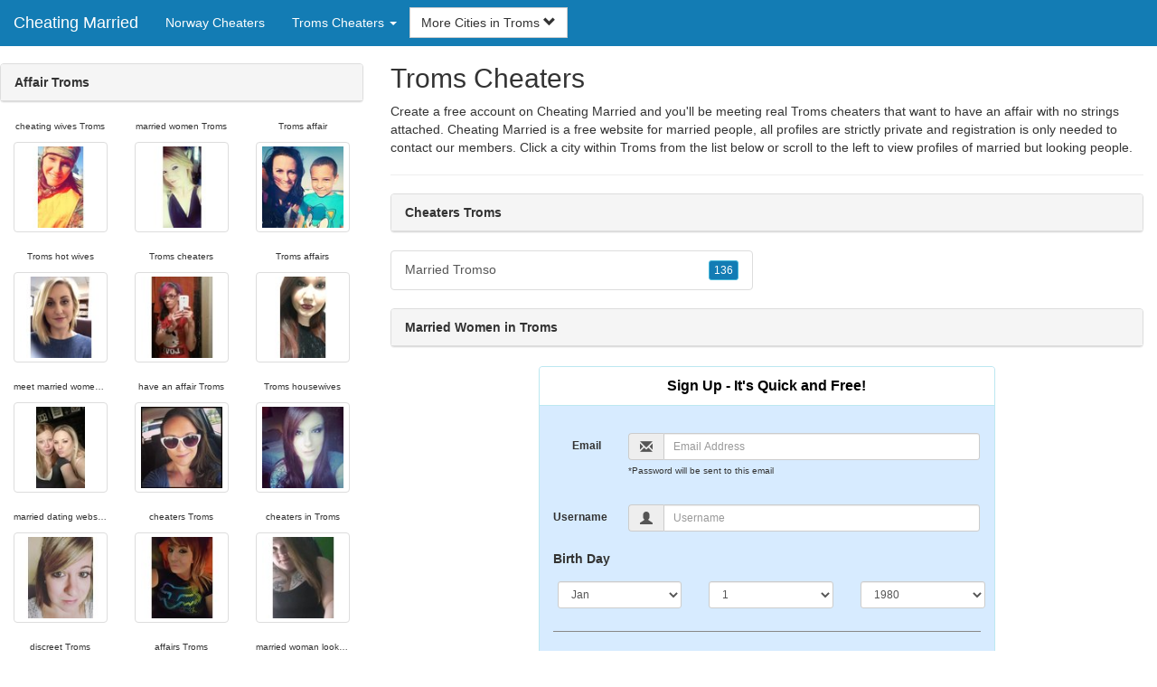

--- FILE ---
content_type: text/html; charset=UTF-8
request_url: https://www.cheating-married.com/no/troms-cheaters/
body_size: 4809
content:
<!DOCTYPE html>
<html lang="en">
<head>
<meta http-equiv="content-type" content="text/html; charset=UTF-8">
<meta http-equiv="X-UA-Compatible" content="IE=edge">
<META NAME="robots" CONTENT="NOARCHIVE">
<title>Cheaters Troms | Troms Housewives | Married Women in Troms | Affair Troms | Troms Cheaters</title>
<meta name="viewport" content="width=device-width, initial-scale=1">
<meta name="description" content="Create a free account on Cheating Married and you'll be meeting real Troms cheaters that want to have an affair with no strings attached.  Cheaters Troms, Troms Housewives, Married Women in Troms, Affair Troms, Troms Cheaters">
<link rel="canonical" href="https://www.cheating-married.com/no/troms-cheaters/" />
<!-- HTML5 shim and Respond.js for IE8 support of HTML5 elements and media queries, must be included before any style/script -->
<!--[if lt IE 9]>
 <script src="https://oss.maxcdn.com/html5shiv/3.7.2/html5shiv.min.js"></script>
 <script src="https://oss.maxcdn.com/respond/1.4.2/respond.min.js"></script>
<![endif]-->
<link href="https://maxcdn.bootstrapcdn.com/bootstrap/3.4.1/css/bootstrap.min.css" rel="stylesheet">
<link href="/css/styles.min.css" rel="stylesheet">
</head>
<body>

<div class="navbar navbar-custom navbar-fixed-top">
  <div class="navbar-header"><a class="navbar-brand" href="/" title="Cheating Married">Cheating Married</a>
      <a class="navbar-toggle" data-toggle="collapse" data-target=".navbar-collapse">
        <span class="icon-bar"></span>
        <span class="icon-bar"></span>
        <span class="icon-bar"></span>
      </a>
  </div>

  <div class="navbar-collapse collapse">
      <ul class="nav navbar-nav">
        <li class="active"><a href="/no/" title="Norway Cheaters">Norway Cheaters</a></li>

	<li class="dropdown">
          <a href="#" class="dropdown-toggle" data-toggle="dropdown" role="button" aria-expanded="false">Troms Cheaters <span class="caret"></span></a>
          <ul class="dropdown-menu scrollable-menu" role="menu">
	    <li><a href="./" title="Troms Cheaters">Troms Cheaters</a></li><li class="divider"></li><li><a href="/no/buskerud-cheaters/" title="Buskerud Cheaters">Buskerud Cheaters</a></li><li><a href="/no/hordaland-cheaters/" title="Hordaland Cheaters">Hordaland Cheaters</a></li><li><a href="/no/more-og-romsdal-cheaters/" title="More og Romsdal Cheaters">More og Romsdal Cheaters</a></li><li><a href="/no/oslo-cheaters/" title="Oslo Cheaters">Oslo Cheaters</a></li><li><a href="/no/ostfold-cheaters/" title="Ostfold Cheaters">Ostfold Cheaters</a></li><li><a href="/no/rogaland-cheaters/" title="Rogaland Cheaters">Rogaland Cheaters</a></li><li><a href="/no/sor-trondelag-cheaters/" title="Sor-Trondelag Cheaters">Sor-Trondelag Cheaters</a></li><li><a href="/no/telemark-cheaters/" title="Telemark Cheaters">Telemark Cheaters</a></li><li><a href="/no/troms-cheaters/" title="Troms Cheaters">Troms Cheaters</a></li><li><a href="/no/vest-agder-cheaters/" title="Vest-Agder Cheaters">Vest-Agder Cheaters</a></li><li><a href="/no/vestfold-cheaters/" title="Vestfold Cheaters">Vestfold Cheaters</a></li>
          </ul>
        </li>
      </ul>


	<form class="navbar-form">
        <div class="form-group" style="display:inline;">
          <div class="input-group">
            <div class="input-group-btn">
              <button type="button" class="btn btn-default dropdown-toggle" data-toggle="dropdown">More Cities in Troms <span class="glyphicon glyphicon-chevron-down"></span></button>
	      <br clear=all>
              <ul class="dropdown-menu scrollable-menu">
		<li><a href="/no/troms-cheaters/married-tromso.shtml" title="Married Tromso">Tromso</a></li>
              </ul>
            </div>
          </div>
        </div>
      </form>
  </div>
</div>




<div class="container-fluid pagination-centered">

  <div class="row">
    <div class="col-xs-0 col-sm-0 col-md-4 col-lg-4 hidden-xs hidden-sm">
      <br clear=all>

      <div class="panel panel-default">
        <div class="panel-heading"><b>Affair Troms</b></div>
      </div>

      <p>
      <div class="text-center">
	<ul class="hide-bullets">
	  <li class="col-sm-4"><p class="tinytext">cheating wives Troms</p><a href="/married-women/courtg1994.shtml" title="cheating wives Troms" class="thumbnail"><img src="/images/client-loader.gif" data-src="/images/profiles/F/courtg1994.jpg" style="min-height:90px;height:90px;min-width:90px;width:90px" class="img-responsive lazy" alt="cheating wives Troms" /></a></li>	  <li class="col-sm-4"><p class="tinytext">married women Troms</p><a href="/married-women/RachaelEP.shtml" title="married women Troms" class="thumbnail"><img src="/images/client-loader.gif" data-src="/images/profiles/F/RachaelEP.jpg" style="min-height:90px;height:90px;min-width:90px;width:90px" class="img-responsive lazy" alt="married women Troms" /></a></li>	  <li class="col-sm-4"><p class="tinytext">Troms affair</p><a href="/married-women/rebeccahoff.shtml" title="Troms affair" class="thumbnail"><img src="/images/client-loader.gif" data-src="/images/profiles/F/rebeccahoff.jpg" style="min-height:90px;height:90px;min-width:90px;width:90px" class="img-responsive lazy" alt="Troms affair" /></a></li>
	  <li class="col-sm-4"><p class="tinytext">Troms hot wives</p><a href="/married-women/lovebug8400.shtml" title="Troms hot wives" class="thumbnail"><img src="/images/client-loader.gif" data-src="/images/profiles/F/lovebug8400.jpg" style="min-height:90px;height:90px;min-width:90px;width:90px" class="img-responsive lazy" alt="Troms hot wives" /></a></li>	  <li class="col-sm-4"><p class="tinytext">Troms cheaters</p><a href="/married-women/Rabbit917.shtml" title="Troms cheaters" class="thumbnail"><img src="/images/client-loader.gif" data-src="/images/profiles/F/Rabbit917.jpg" style="min-height:90px;height:90px;min-width:90px;width:90px" class="img-responsive lazy" alt="Troms cheaters" /></a></li>	  <li class="col-sm-4"><p class="tinytext">Troms affairs</p><a href="/married-women/amberpisces.shtml" title="Troms affairs" class="thumbnail"><img src="/images/client-loader.gif" data-src="/images/profiles/F/amberpisces.jpg" style="min-height:90px;height:90px;min-width:90px;width:90px" class="img-responsive lazy" alt="Troms affairs" /></a></li>
	  <li class="col-sm-4"><p class="tinytext">meet married women Troms</p><a href="/married-women/dbc12713.shtml" title="meet married women Troms" class="thumbnail"><img src="/images/client-loader.gif" data-src="/images/profiles/F/dbc12713.jpg" style="min-height:90px;height:90px;min-width:90px;width:90px" class="img-responsive lazy" alt="meet married women Troms" /></a></li>	  <li class="col-sm-4"><p class="tinytext">have an affair Troms</p><a href="/married-women/TraceAyy.shtml" title="have an affair Troms" class="thumbnail"><img src="/images/client-loader.gif" data-src="/images/profiles/F/TraceAyy.jpg" style="min-height:90px;height:90px;min-width:90px;width:90px" class="img-responsive lazy" alt="have an affair Troms" /></a></li>	  <li class="col-sm-4"><p class="tinytext">Troms housewives</p><a href="/married-women/Amberxoxo29.shtml" title="Troms housewives" class="thumbnail"><img src="/images/client-loader.gif" data-src="/images/profiles/F/Amberxoxo29.jpg" style="min-height:90px;height:90px;min-width:90px;width:90px" class="img-responsive lazy" alt="Troms housewives" /></a></li>
	  <li class="col-sm-4"><p class="tinytext">married dating website Troms</p><a href="/married-women/lauren_nicole124.shtml" title="married dating website Troms" class="thumbnail"><img src="/images/client-loader.gif" data-src="/images/profiles/F/lauren_nicole124.jpg" style="min-height:90px;height:90px;min-width:90px;width:90px" class="img-responsive lazy" alt="married dating website Troms" /></a></li>	  <li class="col-sm-4"><p class="tinytext">cheaters Troms</p><a href="/married-women/runden.shtml" title="cheaters Troms" class="thumbnail"><img src="/images/client-loader.gif" data-src="/images/profiles/F/runden.jpg" style="min-height:90px;height:90px;min-width:90px;width:90px" class="img-responsive lazy" alt="cheaters Troms" /></a></li>	  <li class="col-sm-4"><p class="tinytext">cheaters in Troms</p><a href="/married-women/carmen_lynnette.shtml" title="cheaters in Troms" class="thumbnail"><img src="/images/client-loader.gif" data-src="/images/profiles/F/carmen_lynnette.jpg" style="min-height:90px;height:90px;min-width:90px;width:90px" class="img-responsive lazy" alt="cheaters in Troms" /></a></li>
	  <li class="col-sm-4"><p class="tinytext">discreet Troms</p><a href="/married-women/eryn234567.shtml" title="discreet Troms" class="thumbnail"><img src="/images/client-loader.gif" data-src="/images/profiles/F/eryn234567.jpg" style="min-height:90px;height:90px;min-width:90px;width:90px" class="img-responsive lazy" alt="discreet Troms" /></a></li>	  <li class="col-sm-4"><p class="tinytext">affairs Troms</p><a href="/married-women/chrissyxco.shtml" title="affairs Troms" class="thumbnail"><img src="/images/client-loader.gif" data-src="/images/profiles/F/chrissyxco.jpg" style="min-height:90px;height:90px;min-width:90px;width:90px" class="img-responsive lazy" alt="affairs Troms" /></a></li>	  <li class="col-sm-4"><p class="tinytext">married woman looking Troms</p><a href="/married-women/julestn.shtml" title="married woman looking Troms" class="thumbnail"><img src="/images/client-loader.gif" data-src="/images/profiles/F/julestn.jpg" style="min-height:90px;height:90px;min-width:90px;width:90px" class="img-responsive lazy" alt="married woman looking Troms" /></a></li>
	  <li class="col-sm-4"><p class="tinytext">married women looking for sex in Troms</p><a href="/married-women/AnnaGirl777.shtml" title="married women looking for sex in Troms" class="thumbnail"><img src="/images/client-loader.gif" data-src="/images/profiles/F/AnnaGirl777.jpg" style="min-height:90px;height:90px;min-width:90px;width:90px" class="img-responsive lazy" alt="married women looking for sex in Troms" /></a></li>	  <li class="col-sm-4"><p class="tinytext">married dating Troms</p><a href="/married-women/JaneDeereGirl13.shtml" title="married dating Troms" class="thumbnail"><img src="/images/client-loader.gif" data-src="/images/profiles/F/JaneDeereGirl13.jpg" style="min-height:90px;height:90px;min-width:90px;width:90px" class="img-responsive lazy" alt="married dating Troms" /></a></li>	  <li class="col-sm-4"><p class="tinytext">Troms married women looking</p><a href="/married-women/jennyc7983.shtml" title="Troms married women looking" class="thumbnail"><img src="/images/client-loader.gif" data-src="/images/profiles/F/jennyc7983.jpg" style="min-height:90px;height:90px;min-width:90px;width:90px" class="img-responsive lazy" alt="Troms married women looking" /></a></li>
	  <li class="col-sm-4"><p class="tinytext">affairs Troms</p><a href="/married-women/lucky842015.shtml" title="affairs Troms" class="thumbnail"><img src="/images/client-loader.gif" data-src="/images/profiles/M/lucky842015.jpg" style="min-height:90px;height:90px;min-width:90px;width:90px" class="img-responsive lazy" alt="affairs Troms" /></a></li>	  <li class="col-sm-4"><p class="tinytext">cheating wife Troms</p><a href="/married-women/Dannyboyseattle.shtml" title="cheating wife Troms" class="thumbnail"><img src="/images/client-loader.gif" data-src="/images/profiles/M/Dannyboyseattle.jpg" style="min-height:90px;height:90px;min-width:90px;width:90px" class="img-responsive lazy" alt="cheating wife Troms" /></a></li>	  <li class="col-sm-4"><p class="tinytext">Troms affair</p><a href="/married-women/christopher7789.shtml" title="Troms affair" class="thumbnail"><img src="/images/client-loader.gif" data-src="/images/profiles/M/christopher7789.jpg" style="min-height:90px;height:90px;min-width:90px;width:90px" class="img-responsive lazy" alt="Troms affair" /></a></li>
	  <li class="col-sm-4"><p class="tinytext">discreet Troms</p><a href="/married-women/Les034.shtml" title="discreet Troms" class="thumbnail"><img src="/images/client-loader.gif" data-src="/images/profiles/M/Les034.jpg" style="min-height:90px;height:90px;min-width:90px;width:90px" class="img-responsive lazy" alt="discreet Troms" /></a></li>	  <li class="col-sm-4"><p class="tinytext">married dating website Troms</p><a href="/married-women/readynow1116.shtml" title="married dating website Troms" class="thumbnail"><img src="/images/client-loader.gif" data-src="/images/profiles/M/readynow1116.jpg" style="min-height:90px;height:90px;min-width:90px;width:90px" class="img-responsive lazy" alt="married dating website Troms" /></a></li>	  <li class="col-sm-4"><p class="tinytext">married women looking for sex in Troms</p><a href="/married-women/lifeisogreat.shtml" title="married women looking for sex in Troms" class="thumbnail"><img src="/images/client-loader.gif" data-src="/images/profiles/M/lifeisogreat.jpg" style="min-height:90px;height:90px;min-width:90px;width:90px" class="img-responsive lazy" alt="married women looking for sex in Troms" /></a></li>

	</ul>
      </div>
      </p>
    </div>


    <div class="col-xs-12 col-sm-12 col-md-8 col-lg-8">
      <h2>Troms Cheaters</h2>
      <p>
        Create a free account on Cheating Married and you'll be meeting real Troms cheaters that want to have an affair with no strings attached. 
        Cheating Married is a free website for married people, all profiles are strictly private and registration is only needed to contact our members. Click a city within <a href="./" title="Troms" class=mutedlinks onclick="tagz.style.display='block';">Troms</a> from the list below or scroll to the left to view profiles of married but looking people.
      </p>

      
      <hr>

      <div class="panel panel-default">
        <div class="panel-heading"><b>Cheaters Troms</b></div>
      </div>

      <div class="row">
        <div class="col-xs-6">
	  <div class="list-group">
  	  <a href="/no/troms-cheaters/married-tromso.shtml" title="Married Tromso" class="list-group-item clearfix">Married Tromso <span class="pull-right"><button class="btn btn-xs btn-info">136</button></span></a>
          </div>
        </div>
        <div class="col-xs-6">
	  <div class="list-group">
  	  
          </div>
        </div>
      </div>

      <div class="panel panel-default">
        <div class="panel-heading"><b>Married Women in Troms</b></div>
      </div>

      <div class="col-xs-12 col-sm-12 col-md-12 col-lg-12">
        



<div style="margin-top:1px;" class="col-lg-8 col-lg-offset-2 col-md-10 col-md-offset-1 col-sm-12 col-xs-12">
  <div class="panel panel-info" style="background-color: #D7EBFF;">
    <div class="panel-heading" style="background-color: #FFFFFF;">
      <div class="panel-title text-center" style="background-color: #FFFFFF; color: #000000;"><b>Sign Up - It's Quick and Free!</b>
      </div>
    </div>
    <div style="padding-top:30px" class="panel-body">
      <form class="form-horizontal" role="form" method="POST" action="/register/join.cgi">

        <input type="hidden" name="cid" value="join">
        <input type="hidden" name="eid" value="name">
        <input type="hidden" name="key" value="">

        <div class="form-group form-group-sm">
          <label class="col-xs-0 hidden-xs col-sm-0 hidden-sm col-md-2 col-lg-2 control-label" for="email">Email</label>
          <div class="col-xs-12 col-sm-12 col-md-10 col-lg-10">
            <div style="margin-bottom: 5px" class="input-group">
              <span class="input-group-addon"><i class="glyphicon glyphicon-envelope"></i></span>
              <input id="email" aria-label="Email" type="text" class="form-control" name="email" value="" placeholder="Email Address" required>
            </div>
            <div style="margin-bottom: 5px" class="input-group">
              <p class="tinytext">*Password will be sent to this email</p>
            </div>
          </div>
        </div>
        <div class="form-group form-group-sm">
          <label class="col-sm-0 hidden-xs col-sm-0 hidden-sm col-md-2 col-lg-2 control-label" for="username">Username</label>
          <div class="col-xs-12 col-sm-12 col-md-10 col-lg-10">
            <div style="margin-bottom: 5px" class="input-group">
              <span class="input-group-addon"><i class="glyphicon glyphicon-user"></i></span>
              <input id="username" aria-label="Username" type="text" class="form-control" name="username" value="" placeholder="Username" required>
            </div>
          </div>
        </div>



        <div style="margin-bottom: 5px" class="input-group">
          <label>Birth Day </label>
        </div>
        <div class="row">
          <div class="col-xs-7 col-md-4">
            <select class="form-control input-sm" name="mm" aria-label="Month" style="margin: 5px">
              <option value="01" SELECTED>Jan</option>
              <option value="02">Feb</option>
              <option value="03">Mar</option>
              <option value="04">Apr</option>
              <option value="05">May</option>
              <option value="06">Jun</option>
              <option value="07">Jul</option>
              <option value="08">Aug</option>
              <option value="09">Sep</option>
              <option value="10">Oct</option>
              <option value="11">Nov</option>
              <option value="12">Dec</option>
            </select>
          </div>
          <div class="col-xs-5 col-md-4">
            <select class="form-control input-sm" name="dd" aria-label="Day" style="margin: 5px">
              <option value="01" SELECTED>1</option>
              <option value="02">2</option>
              <option value="03">3</option>
              <option value="04">4</option>
              <option value="05">5</option>
              <option value="06">6</option>
              <option value="07">7</option>
              <option value="08">8</option>
              <option value="09">9</option>
              <option value="10">10</option>
              <option value="11">11</option>
              <option value="12">12</option>
              <option value="13">13</option>
              <option value="14">14</option>
              <option value="15">15</option>
              <option value="16">16</option>
              <option value="17">17</option>
              <option value="18">18</option>
              <option value="19">19</option>
              <option value="20">20</option>
              <option value="21">21</option>
              <option value="22">22</option>
              <option value="23">23</option>
              <option value="24">24</option>
              <option value="25">25</option>
              <option value="26">26</option>
              <option value="27">27</option>
              <option value="28">28</option>
              <option value="29">29</option>
              <option value="30">30</option>
              <option value="31">31</option>
            </select>
          </div>
          <div class="col-xs-12 col-md-4">
            <select class="form-control input-sm" name="yy" aria-label="Year" style="margin: 5px">
              <option value="2015">2015</option>
              <option value="2014">2014</option>
              <option value="2013">2013</option>
              <option value="2012">2012</option>
              <option value="2011">2011</option>
              <option value="2010">2010</option>
              <option value="2009">2009</option>
              <option value="2008">2008</option>
              <option value="2007">2007</option>
              <option value="2006">2006</option>
              <option value="2005">2005</option>
              <option value="2004">2004</option>
              <option value="2003">2003</option>
              <option value="2002">2002</option>
              <option value="2001">2001</option>
              <option value="2000">2000</option>
              <option value="1999">1999</option>
              <option value="1998">1998</option>
              <option value="1997">1997</option>
              <option value="1996">1996</option>
              <option value="1995">1995</option>
              <option value="1994">1994</option>
              <option value="1993">1993</option>
              <option value="1992">1992</option>
              <option value="1991">1991</option>
              <option value="1990">1990</option>
              <option value="1989">1989</option>
              <option value="1988">1988</option>
              <option value="1987">1987</option>
              <option value="1986">1986</option>
              <option value="1985">1985</option>
              <option value="1984">1984</option>
              <option value="1983">1983</option>
              <option value="1982">1982</option>
              <option value="1981">1981</option>
              <option value="1980" SELECTED>1980</option>
              <option value="1979">1979</option>
              <option value="1978">1978</option>
              <option value="1977">1977</option>
              <option value="1976">1976</option>
              <option value="1975">1975</option>
              <option value="1974">1974</option>
              <option value="1973">1973</option>
              <option value="1972">1972</option>
              <option value="1971">1971</option>
              <option value="1970">1970</option>
              <option value="1969">1969</option>
              <option value="1968">1968</option>
              <option value="1967">1967</option>
              <option value="1966">1966</option>
              <option value="1965">1965</option>
              <option value="1964">1964</option>
              <option value="1963">1963</option>
              <option value="1962">1962</option>
              <option value="1961">1961</option>
              <option value="1960">1960</option>
              <option value="1959">1959</option>
              <option value="1958">1958</option>
              <option value="1957">1957</option>
              <option value="1956">1956</option>
              <option value="1955">1955</option>
              <option value="1954">1954</option>
              <option value="1953">1953</option>
              <option value="1952">1952</option>
              <option value="1951">1951</option>
              <option value="1950">1950</option>
              <option value="1949">1949</option>
              <option value="1948">1948</option>
              <option value="1947">1947</option>
              <option value="1946">1946</option>
              <option value="1945">1945</option>
              <option value="1944">1944</option>
              <option value="1943">1943</option>
              <option value="1942">1942</option>
              <option value="1941">1941</option>
              <option value="1940">1940</option>
              <option value="1939">1939</option>
              <option value="1938">1938</option>
              <option value="1937">1937</option>
              <option value="1936">1936</option>
              <option value="1935">1935</option>
              <option value="1934">1934</option>
              <option value="1933">1933</option>
              <option value="1932">1932</option>
              <option value="1931">1931</option>
              <option value="1930">1930</option>
              <option value="1929">1929</option>
              <option value="1928">1928</option>
              <option value="1927">1927</option>
              <option value="1926">1926</option>
              <option value="1925">1925</option>
              <option value="1924">1924</option>
              <option value="1923">1923</option>
              <option value="1922">1922</option>
              <option value="1921">1921</option>
              <option value="1920">1920</option>
              <option value="1919">1919</option>
              <option value="1918">1918</option>
              <option value="1917">1917</option>
              <option value="1916">1916</option>
              <option value="1915">1915</option>
            </select>
          </div>
        </div>
        <div class="form-group">
          <div class="col-md-12 control">
            <br>
            <div style="border-top: 1px solid#888; padding-top:15px; font-size:85%"></div>
            <small>By joining I agree to the <u><a href="https://www.cheatingmarriedwives.com/pages/terms.html" rel="nofollow" target="_blank">Terms and Conditions</a></u> and <u><a href="https://www.cheatingmarriedwives.com/pages/preview?page=privacy" rel="nofollow" target="_blank">Privacy Policy</a></u>. I also agree to receive flirts, messages, account updates and special offers via email.</small>
          </div>
        </div>
        <div style="margin-top:10px" class="form-group">
          <div class="col-sm-12 controls">
            <button class="btn btn-sm btn-block btn-primary" type="submit">Register</button>
          </div>
        </div>
      </form>
    </div>
  </div>
</div>

<br clear=all>


      </div>

      <BR CLEAR=ALL>

      <div class="panel panel-default">
        <div class="panel-heading"><b>Troms Housewives</b></div>
      </div>

      <!-- Tags -->
      <div style=display:none id=tagz>
      <h5 class="title">Married but Looking Troms, Cheaters Troms, Troms Affairs, Married Dating Troms, Married Women in Troms</h5>
      </div>

    </div>

  </div>
</div>

<BR><BR>
<div class="footer">
<div class="container">
  <div class="row">
  <div class="col-md-12">
    <div class="footer-copyright">Copyright &copy; 2021 <a href="/" title="Cheating Married">Cheating Married</a> | <a href="/no/" title="Norway Cheaters">Norway Cheaters</a> | <a href="./" title="Troms Cheaters">Troms Cheaters</a> | <a href="/privacy.shtml" rel="nofollow">Privacy Policy</a> | <a href="/terms.shtml" rel="nofollow">Terms of Use</a> | <a href="/2257.shtml" rel="nofollow">2257 Compliance Statement</a></div>
  </div>
  </div>
</div>
</div>

<!-- script references -->
<script src="https://ajax.googleapis.com/ajax/libs/jquery/3.6.1/jquery.min.js"></script>

<script src="https://maxcdn.bootstrapcdn.com/bootstrap/3.4.1/js/bootstrap.min.js"></script>

<!-- Trigger LazyLoading Via lazysizes 5.3.2 -->
<script>
window.lazySizesConfig = window.lazySizesConfig || {};
window.lazySizesConfig.init = false;
</script>
<script src="https://cdnjs.cloudflare.com/ajax/libs/lazysizes/5.3.2/lazysizes.min.js"></script>
<script>
 lazySizes.cfg.lazyClass = 'lazy';
 $(document).ready(function() {lazySizes.init();});
</script>

</body>
</html>
